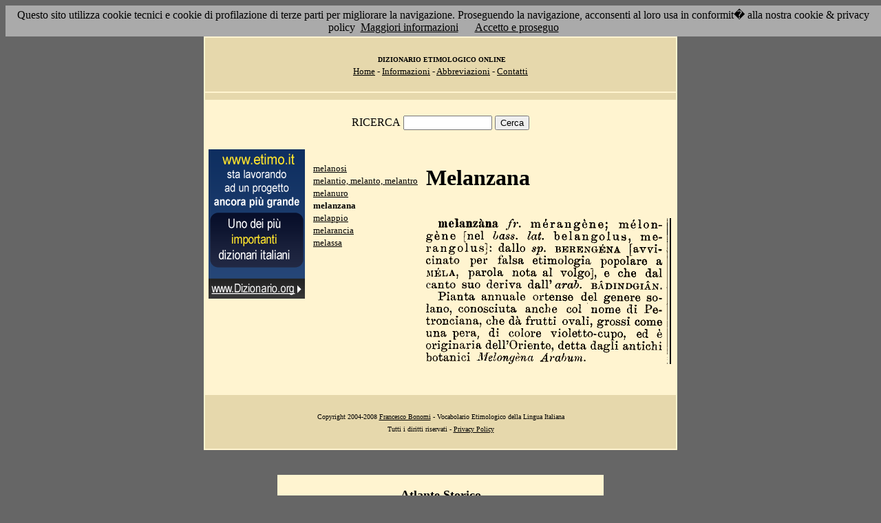

--- FILE ---
content_type: text/html; charset=UTF-8
request_url: https://etimo.it/?term=melanzana
body_size: 7571
content:
<!DOCTYPE HTML>
<html lang="it">
<head><meta http-equiv="Content-Type" content="text/html; charset=windows-1252">



                                

                            <title> Etimologia : melanzana; </title>
<meta name="Keywords" content="melanzana" >
<meta name="Description" content="melanzana" >

<link rel="stylesheet" type="text/css" href="stile.css">

<style  type="text/css">

/*
a { color:rgb(102,0,0); }
h1 
{
font-family: Verdana, Arial, Helvetica, sans-serif;
font-size: 14px; 
margin-top:0px;
}

.simple{
font-decoration: none;
}
*/

   #OCRText {

	position:relative;

	left: 0px;

	top: 0px;

	width: 468px;

	height: 90px;

	overflow: auto;

	z-index: 500;

}

</style>



</head>

<body bgcolor="#666666" link="black" vlink="black" text="black">


<form action=''>



<table border="0" cellpadding=5 zzwidth="540" bgcolor="#FFF4D0" align="center">

    <tr>

      <td bgcolor="#E6D8AC" zzwidth="534" colspan="5">

            <p align="center"><font size="1" face="Verdana">&nbsp;<b>DIZIONARIO 

            ETIMOLOGICO ONLINE</b><br></font><font size="2" face="Verdana"><a href="?pag=hom">Home</a> 

            - <a href="?pag=inf">Informazioni</a> - <a href="?pag=abb">Abbreviazioni</a> - <a href="?pag=cnt">Contatti</a></font></td>

    </tr>



    <tr>
      <td bgcolor="#E6D8AC" zzwidth="534" colspan="5" align="center">
</td>  
    </tr>

    <tr>

        <td zzwidth="534" valign="top" colspan="5">

            <p align="center"><font face="Verdana">RICERCA</font>  <input type="text" name="term" value="" size="14"> 

            <input type="submit" name="find" value="Cerca"></p>



 </form>       </td>    </tr>

    <tr>

      <!--td colspan="2" xxheight="50">
      </td-->


<td valign='top' rowspan='2'><!--<table width="150" class="onecoin-holder">
<tr>

<td class="onecoin">
<div class="uno">
<h1><a href="onecoin">Onecoin</a></h1>
<div>Il modo<br>pi&ugrave; moderno<br>di perdere<br>i vostri soldi.</div>
</div><div class="due">
<h1>Attenzione</h1>
<div class="occhiello">Non investite in <a href="onecoin">Onecoin</a></div>

<div >&Egrave; un modo quasi certo di rimetterci soldi.</div>

<div>Non &egrave; una crittovaluta, &egrave; un schema piramidale stile catena di Sant'Antonio.</div>

<div>Potete trovare ulteriori informazioni su <a href="onecoin">onecoin</a></div><div class="qui"><a href="onecoin">qui</a></div>
</div>
</td>
</tr>
</table>
<br>
-->
<a href="http://www.dizionario.org/"><img border="0" src="images/dizionario.gif"></a>


</td></tr>

 <tr>

 




        <td zzwidth="161" valign="top">

            

            <p align="left"><font face="Verdana" size="2">

<a href='?cmd=id&id=10692&md=169134349009d4aaa1ed7f72cce88b9b'>melanosi</a><br><a href='?cmd=id&id=10693&md=9dc2adaaf32b88e3816d3ee0e57101b8'>melantio, melanto, melantro</a><br><a href='?cmd=id&id=10694&md=8e082d540fa5d2352cb7248fdbabf048'>melanuro</a><br><b>melanzana</b><br><a href='?cmd=id&id=10696&md=3d380d77418e6493890bc56536a3a7f4'>melappio</a><br><a href='?cmd=id&id=10697&md=2bff73ada14efd12b74d8d0c9eb4b276'>melarancia</a><br><a href='?cmd=id&id=10698&md=a541e0b21ec3d9ce2bf904828ce54fe1'>melassa</a><br>


</font></p>





        </td>



        <td zzwidth="369" valign="top"  >

            <p align="center"><h1>Melanzana</h1><br><img src='/gifpic/08/06a38e.png'><br><br> <div align="left"></div></p>

        </td>


    </tr>

    <tr>

      <td bgcolor="#E6D8AC" zzwidth="494" colspan="5">

            <p align="center"><font size="1" face="Verdana"> Copyright 2004-2008 <a href="http://www.francescobonomi.it">Francesco Bonomi</a> - Vocabolario Etimologico della Lingua Italiana<br>

            Tutti i diritti riservati - <a href="?pag=pri">Privacy Policy</a> </font></td>

    </tr>

</table>

<br>




<br>

<table border="0" zzwidth="468" bgcolor="#FFF4D0" align="center">

    <tr>

      <td zzwidth="468" colspan="2">

<div id="OCRText">


<!-- google_ad_section_start(weight=ignore) -->

            <p align="center"><b><font size="4" face="Verdana"><a href="http://www.silab.it/storia">Atlante Storico</a></font>

            <font size="2" face="Verdana"><br>Il pi&ugrave; ricco sito storico italiano</font></b>

<br><font size="1" face="Verdana"> La storia del mondo illustrata da centinaia di mappe, foto e commenti audio<br>

    <!-- google_ad_section_end -->
<font size="1" face="Verdana">

<br><br>



<br><br><br><br><br><br><br><br><br><br><br><br><br><br><br><br><br><br><br><br>

 2 
B�DINDGI�N.  Pianta annuale ortense del genere solano, conosciuta anche col nome di Pefcronciana, che da frutti ovali, grossi come una pera, di colore violetto-cupo, melanzana fr. m�rang�ne; m�long�ne [avvicinato per falsa etimologia popolare a MELA, parola nota al volgo], e che dal canto suo deriva dal? arah. [nel bass. lai. belangolus, merangolus]: dallo sp. BERBNG�NA ed � originaria delPOriente, detta dagli antichi botanici Melong�na Arabum. 
<a href='?term=torma'>torma</a> <a href='?term=rampicare'>rampicare</a> <a href='?term=gemonie'>gemonie</a> <a href='?term=pirometro'>pirometro</a> <a href='?term=rintuzzare'>rintuzzare</a> <a href='?term=aborrire'>aborrire</a> <a href='?term=puttana'>puttana</a> <a href='?term=buffata'>buffata</a> <a href='?term=grossa'>grossa</a> <a href='?term=fulcro'>fulcro</a> <a href='?term=assorbito'>assorbito</a> <a href='?term=allegare'>allegare</a> <a href='?term=invenzione'>invenzione</a> <a href='?term=scarpello'>scarpello</a> <a href='?term=patina'>patina</a> <a href='?term=parto'>parto</a> <a href='?term=ruota'>ruota</a> <a href='?term=squittire'>squittire</a> <a href='?term=rabino'>rabino</a> <a href='?term=interim'>interim</a> <a href='?term=giudizio'>giudizio</a> <a href='?term=sarcasmo'>sarcasmo</a> <a href='?term=magogano'>magogano</a> <a href='?term=trivio'>trivio</a> <a href='?term=rincalzare'>rincalzare</a> <a href='?term=auditore'>auditore</a> <a href='?term=temperare'>temperare</a> <a href='?term=buffetta'>buffetta</a> <a href='?term=verga'>verga</a> <a href='?term=voltare'>voltare</a> <a href='?term=brio'>brio</a> <a href='?term=succiola'>succiola</a> <a href='?term=gocciolato'>gocciolato</a> <a href='?term=commodoro'>commodoro</a> <a href='?term=presbite'>presbite</a> <a href='?term=sarcoma'>sarcoma</a> <a href='?term=confetto'>confetto</a> <a href='?term=staffetta'>staffetta</a> <a href='?term=punteruolo'>punteruolo</a> <a href='?term=cambellotto'>cambellotto</a> <a href='?term=velabro'>velabro</a> <a href='?term=gattoni'>gattoni</a> <a href='?term=uficio'>uficio</a> <a href='?term=litro'>litro</a> <a href='?term=assorgere'>assorgere</a> <a href='?term=casimira'>casimira</a> <a href='?term=deicida'>deicida</a> <a href='?term=micologia'>micologia</a> <a href='?term=nemesi'>nemesi</a> <a href='?term=gutturale'>gutturale</a> <a href='?term=tratta'>tratta</a> <a href='?term=nipitella'>nipitella</a> <a href='?term=astenia'>astenia</a> <a href='?term=infreddare'>infreddare</a> Pagina generata il 22/01/26 

<zimg src="http://www.frox.it/bot/led.php">

</font>

</div>

</td>

    </tr>

</table>

</form>



<script src="/cookiechoices.js"></script>
<script>
  document.addEventListener('DOMContentLoaded', function(event) {
    cookieChoices.showCookieConsentBar('Questo sito utilizza cookie tecnici e cookie di profilazione di terze parti per migliorare la navigazione. Proseguendo la navigazione, acconsenti al loro usa in conformit� alla nostra cookie & privacy policy',
      'Accetto e proseguo', 'Maggiori informazioni', 'http://etimo.it/?pag=pri');
  });
</script>



</body>

</html>


                            
                            
